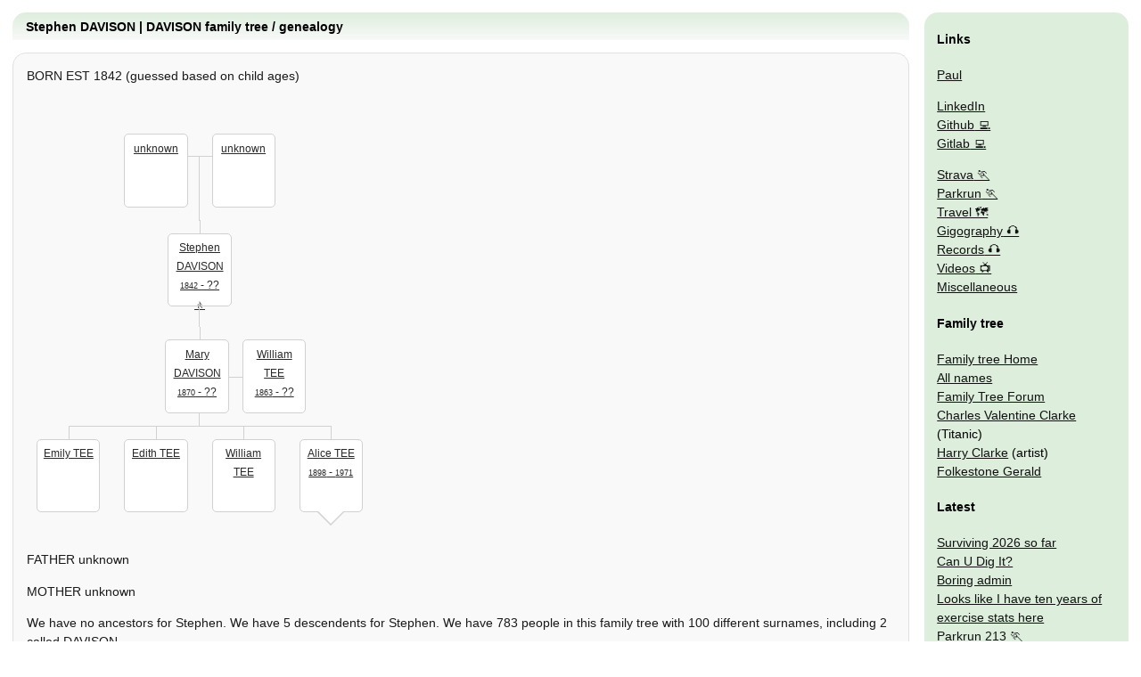

--- FILE ---
content_type: text/html
request_url: http://www.clarkeology.com/names/davison/188/stephen/
body_size: 9752
content:
<!doctype html>
<html lang="en"><head>
  <meta charset="utf-8">
  <meta name="viewport" content="width=device-width,initial-scale=1">
  <link rel="manifest" href="/manifest.json">
  <title>Stephen DAVISON | DAVISON family tree / genealogy | Clarke Family Tree | Clarkeology</title>
  <meta name="Description" content="Stephen is in our family tree. We have no info on Stephen&#39;s parents yet  Clarke family tree, and connecting branches and roots, from Hampshire, UK to the Titanic and beyond. We have links for the nam…">
  <style>.🌳 div a,body,nav div{margin:0}html{font-family:arial;font-size:1.2em}h1{font-size:1em}div,nav{border:1px #ddd solid;border-radius:15px;line-height:1.5em;margin:1em;max-width:100%;padding:0 1em}h1,h2{border-radius:15px 15px 0 0;padding:.5em .5em .5em 1em}h2{font-size:1.1em;margin:0 -19px}nav{overflow:hidden}nav div{background:0 0;padding:0}nav div,nav img{border:0}nav ol,nav ul{list-style:none;text-indent:0;padding:0;margin:0}h1{margin:0}img{max-width:100%}.meta,h1,h3,nav i,nav ol{display:none}div a{margin:1em 1em 1em 0}@media (min-width:800px){html{font-size:.9em}#nav,nav{border:0;position:absolute;right:0;width:200px}h1{display:block}nav img{display:inline}#nav,h1,nav{margin:1em;top:0}h1{left:0}h2{margin:0 -14px}body>div,h1{margin-right:260px}div a{margin:auto}}.🌳,.🌳 div,.🌳 ol,.🌳 ul{border:0;margin:0;position:relative;white-space:nowrap}.🌳 div,.🌳 ul{padding:0}.🌳{overflow:scroll;padding:2em 0}.🌳 ol{padding:2em 0 0;z-index:0}.🌳 li>a{margin:1em 1em 0 -1em}.🌳 li li>a{margin:1em 1em 0;z-index:0}.🌳 ol>li>a{margin:0 1em}.🌳 span[itemprop=name]{overflow:hidden;text-overflow:ellipsis;display:block}.🌳 div[itemprop=spouse],.🌳 li{white-space:normal;vertical-align:top;position:relative;list-style-type:none;text-align:center;display:inline-block;z-index:1}.🌳 div[itemprop=spouse]>a,.🌳 li>a{background:#fff;width:5em;padding:.5em;height:6em;font-size:.8em;font-weight:400;position:relative;border:1px solid #ccc;border-radius:5px;display:inline-block}.🌳 ul>li>a::before{right:50%}.🌳 ul>li>a::after,.🌳 ul>li>a::before{content:"";position:absolute;border-top:1px solid #ccc;width:52%}.🌳 ol li::before{right:50%}.🌳 ol li::after,.🌳 ol li::before{content:"";position:absolute;top:-1em;border-top:1px solid #ccc;width:52%;height:1em}.🌳 ul>li>a::after,.🌳 ul>li>a::before{top:-3.5em;height:3.5em;z-index:-1}.🌳>li>ol::before{border-right:1px solid #ccc}.🌳 ol::before,.🌳>li>ol::after,.🌳>li>ol::before{content:"";position:absolute;right:50%}.🌳 ol::before{width:60%;height:2em;border-top:none;border-right:1px solid #ccc;top:-1em;z-index:-1}.🌳>li>ol::after,.🌳>li>ol::before{border-top:1px solid #ccc;top:-4em;height:5em;z-index:-1}.🌳>li>ol::after{border-right:none;left:50%}.🌳 ol li::after,.🌳 ul>li>a::after{right:auto;left:50%;border-left:1px solid #ccc}.🌳 time{font-size:.8em}.🌳 div[itemprop=spouse] a::before{content:"";position:absolute;left:-3em;width:3em;height:3em;border-bottom:1px solid #ccc;z-index:-1}.🌳 .👫>a{margin-left:7em;z-index:2}.🌳 li:not(.👫):not(:first-child)+.👫{margin-left:-7em}.🌳>li>ol::before{width:4em}.🌳>li>ol::after{width:6em}.🌳.🧓>li>ol::after{width:2em}.🌳.🧓🧓🧓>li>ol::after,.🌳.🧓🧓🧓>li>ol::before{width:12em}.🌳>li>ul>li>a::before{width:60%}.🌳.🧓🧓🧓>li>ul>li>a::before,.🌳>li>ul>li>a::after{width:100%}.🌳 .🔚 a::after,.🌳 .🔚 a::before{content:none}.🌳 ol li:first-child::before{border:0}.🌳 ol li:last-child::after{width:0}.🌳 li ul .🧓>a::after,.🌳 li ul .🧓>a::before,.🌳 ol .🧒.🔚>a::after,.🌳 ol .🧒.🔚>a::before{top:-28px;bottom:100%;left:50%;border:solid transparent;content:"";height:0;width:0;position:absolute}.🌳 li ul .🧓>a::after{border-bottom-color:#fff;border-width:16px;margin-left:-16px;z-index:2}.🌳 li ul .🧓>a::before{border-bottom-color:#ccc;border-width:14px;margin-left:-14px}.🌳 ol .🧒.🔚>a::after,.🌳 ol .🧒.🔚>a::before{top:100%;bottom:28px}.🌳 ol .🧒.🔚>a::after{border-top-color:#fff;border-width:14px;margin-left:-14px;z-index:2}.🌳 ol .🧒.🔚>a::before{border-top-color:#ccc;border-width:16px;margin-left:-16px}body>div{opacity:.9}body>div *{opacity:1}nav ul.tree{display:block}</style>
  <link rel="preload" href="/css/body.css" as="style" onload="this.onload=null;this.rel='stylesheet'"><link rel="alternate" type="application/rss+xml" title="RSS feed" href="/rss.xml">
  <link rel="canonical" href="http://www.clarkeology.com/names/davison/188/stephen/">
  <script data-ad-client="ca-pub-7656534065377065" async src="https://pagead2.googlesyndication.com/pagead/js/adsbygoogle.js"></script></head>
<body>
  <h1>Stephen DAVISON | DAVISON family tree / genealogy</h1>
      <div><p>BORN EST 1842 (guessed based on child ages)</p>
<ul class="🌳 🧓 🧒🧒">
    <li itemscope itemtype="http://schema.org/Person">
<ul>
<li itemprop="parent" itemscope itemtype="http://schema.org/Person" class="🔚">
<a href="#" title="We have missing details for this person, can you help?">unknown</a>
<span itemprop="homeLocation" itemscope itemtype="http://schema.org/PostalAddress">
    <meta itemprop="description" content="Unknown" />
  </span></li>
<li itemprop="parent" itemscope itemtype="http://schema.org/Person" class="🔚">
<a href="#" title="We have missing details for this person, can you help?">unknown</a>
<span itemprop="homeLocation" itemscope itemtype="http://schema.org/PostalAddress">
    <meta itemprop="description" content="Unknown" />
  </span></li>
</ul>
<ol>
<li>
<a title="Stephen DAVISON 1842 - ??" href="/names/davison/188/stephen/" itemprop="url sameAs"><span itemprop="name">Stephen DAVISON</span> <time itemprop="birthDate" datetime="1842-01-01">1842</time> - ??</a>
<span itemprop="homeLocation" itemscope itemtype="http://schema.org/PostalAddress">
    <meta itemprop="description" content="Unknown" />
  </span><ol>
      <li itemprop="children" itemscope itemtype="http://schema.org/Person" class="👫">
<a title="Mary DAVISON 1870 - ??" href="/names/davison/186/mary/" itemprop="url sameAs"><span itemprop="name">Mary DAVISON</span> <time itemprop="birthDate" datetime="1870-01-01">1870</time> - ??</a>
<span itemprop="homeLocation" itemscope itemtype="http://schema.org/PostalAddress">
    <meta itemprop="description" content="Unknown" />
  </span><div class="got-parents" itemprop="spouse" itemscope itemtype="http://schema.org/Person"><a title="William TEE 1863 - ??" href="/names/tee/185/william/" itemprop="url sameAs"><span itemprop="name">William TEE</span> <time itemprop="birthDate" datetime="1863-12-31">1863</time> - ??</a></div><ol>
      <li itemprop="children" itemscope itemtype="http://schema.org/Person" class="🔚 🧓">
<a title="Emily TEE " href="/names/tee/291/emily/" itemprop="url sameAs"><span itemprop="name">Emily TEE</span> </a>
<span itemprop="homeLocation" itemscope itemtype="http://schema.org/PostalAddress">
    <meta itemprop="description" content="Unknown" />
  </span></li>
<li itemprop="children" itemscope itemtype="http://schema.org/Person" class="🔚 🧓">
<a title="Edith TEE " href="/names/tee/292/edith/" itemprop="url sameAs"><span itemprop="name">Edith TEE</span> </a>
<span itemprop="homeLocation" itemscope itemtype="http://schema.org/PostalAddress">
    <meta itemprop="description" content="Unknown" />
  </span></li>
<li itemprop="children" itemscope itemtype="http://schema.org/Person" class="🔚 🧓">
<a title="William TEE " href="/names/tee/297/william/" itemprop="url sameAs"><span itemprop="name">William TEE</span> </a>
<span itemprop="homeLocation" itemscope itemtype="http://schema.org/PostalAddress">
    <meta itemprop="description" content="Unknown" />
  </span></li>
<li itemprop="children" itemscope itemtype="http://schema.org/Person" class="🔚 🧒 🧓">
<a title="Alice TEE 1898 - 1971" href="/names/tee/119/alice/" itemprop="url sameAs"><span itemprop="name">Alice TEE</span> <time itemprop="birthDate" datetime="1898-05-10">1898</time> - <time itemprop="deathDate" datetime="1971-01-01">1971</time></a>
<meta itemprop="birthPlace" content="5 Alfred St Landport" />
<span itemprop="homeLocation" itemscope itemtype="http://schema.org/PostalAddress">
    <meta itemprop="description" content="5 Alfred St Landport" />
  </span></li>
    </ol></li>
    </ol></li>
</ol>
</li>
  </ul>
<p>FATHER unknown</p>
<p>MOTHER unknown</p>
<p>We have no ancestors for Stephen. We have 5 descendents for Stephen. We have 783 people in this family tree with 100 different surnames, including 2 called DAVISON.</p>
<p></p></div>
  <div><p><a href="/">Clarke tree</a>, + connecting branches + roots, from <a href="/wiki/#hampshire">Hampshire, UK</a> to <a href="/wiki/#titanic">the Titanic</a> + beyond. We have links for the name <a href="/names/clarke">CLARKE</a> obviously, so many others,  <a href="/names/">see the whole list</a>. If you think you might have a link to our tree, or would like to put out a request for genealogy assistance, email pauly @ this domain I will try to help... This site is also home to <a href="/blog/">my personal site</a>, with links to all the things My hobbies are. Itʼs all about me, my lovely wife + our amazing boys... Also the usual things, work, television, parkrun, ect ect, + links to my fun projects.</p></div><div><p><a rel="tag" href="/wiki/#family/tree">family tree</a> <a rel="tag" href="/wiki/#genealogy">genealogy</a> <a rel="tag" href="/wiki/#1842">1842</a> </p></div>
  <iframe title="nav" id="nav" loading="lazy" style="height:300%" src="/misc/sidebar2/" onload="try{a=this;b=a.contentDocument;a.before(b.body.children[0]);a.remove()}catch{}"><nav><h3 /></nav></iframe>
</body></html>


--- FILE ---
content_type: text/html; charset=utf-8
request_url: https://www.google.com/recaptcha/api2/aframe
body_size: 265
content:
<!DOCTYPE HTML><html><head><meta http-equiv="content-type" content="text/html; charset=UTF-8"></head><body><script nonce="Y2bAvnn3y1u-k7AQrkpmsQ">/** Anti-fraud and anti-abuse applications only. See google.com/recaptcha */ try{var clients={'sodar':'https://pagead2.googlesyndication.com/pagead/sodar?'};window.addEventListener("message",function(a){try{if(a.source===window.parent){var b=JSON.parse(a.data);var c=clients[b['id']];if(c){var d=document.createElement('img');d.src=c+b['params']+'&rc='+(localStorage.getItem("rc::a")?sessionStorage.getItem("rc::b"):"");window.document.body.appendChild(d);sessionStorage.setItem("rc::e",parseInt(sessionStorage.getItem("rc::e")||0)+1);localStorage.setItem("rc::h",'1769060138282');}}}catch(b){}});window.parent.postMessage("_grecaptcha_ready", "*");}catch(b){}</script></body></html>